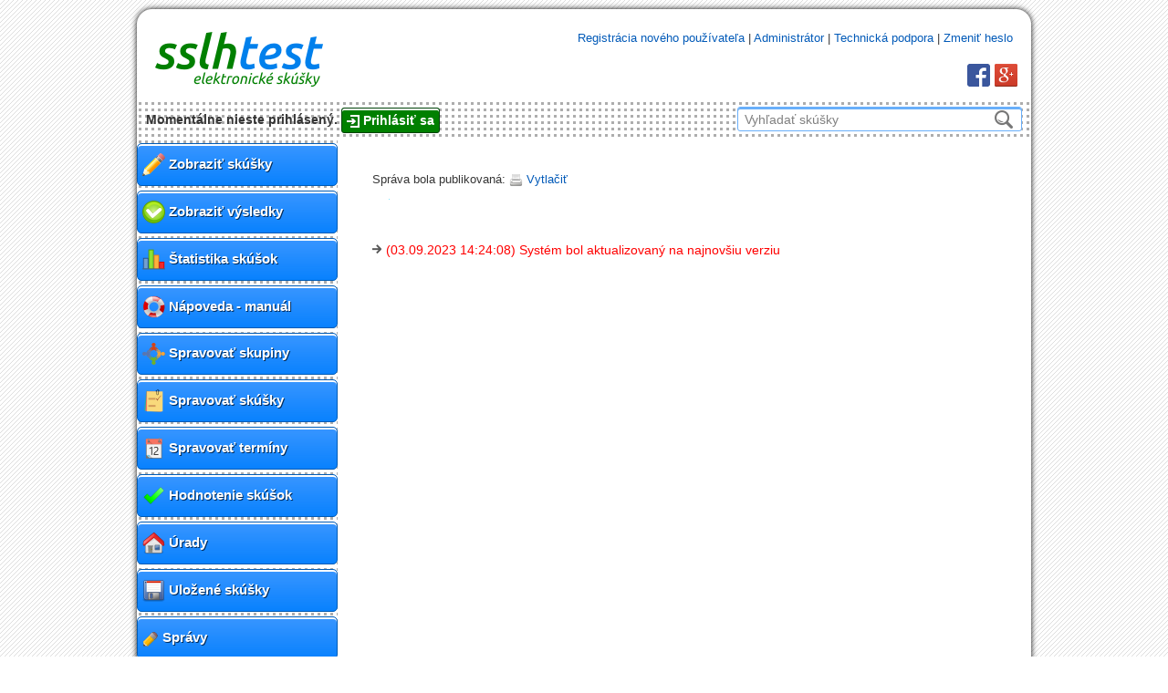

--- FILE ---
content_type: text/html; charset=UTF-8
request_url: https://sslhtest.sk/?p=ukazspravy&id=2
body_size: 5103
content:
<!DOCTYPE html> <html lang="sk"> <head> <!--informacie o stranke pre vyhladavace...--> <meta http-equiv="content-type" content="text/html; charset=UTF-8"/> <meta name="description" content=""/> <meta name="keywords" content="skúšky, elektronické skúšky, testy, poľovníctvo, testovací systém"/> <meta name="author" content="Ján Dóczy"/> <meta property="og:title" content=""/> <meta property="og:type" content="website"/> <meta property="og:url" content="https://sslhtest.sk/?p=ukazspravy&id=2"/> <meta property="og:image" content="https://sslhtest.sk/sslhtest.png"/> <meta property="og:description"  content=""/> <meta property="og:locale" content="sk"/> <meta name="viewport" content="width=1024, user-scalable=no"/>  <link rel="shortcut icon" href="/favicon.ico" type="image/x-icon"/> <link rel="icon" href="/favicon.ico" type="image/x-icon"/> <link rel="search" type="application/opensearchdescription+xml" title="sslh vyhľadávanie skúšok" href="ssos.xml"/>  <!--definujeme styly--> <link rel="stylesheet" type='text/css' href="default_min.css"/>  <!--skripty--> <script type="text/javascript" src="default_min.js"></script>  <!--titulok stranky--> <title></title> </head> <body> <div id="container"> <div id="pagetop"></div> <div id="pageholder"> <div id="page"> <!--banner stranky--> <div id="banner"> <h1 class="bha"> <a id='logolink' href="https://sslhtest.sk" title="Po kliknutí na logo sa vrátite na úvodnú stránku."> <img src="img/sslhtestlogo.png" alt="skúšky, testy, generovanie skúšok, generovanie testov, elektronické skúšky, poľovnícke skúšky, skúšky poľovníckej stráže, skúšky Štátnej správy, sslhtest"/> </a> </h1>  <div id="smalllinks"> <a href="?p=registracia" title="Pokiaľ sa chcete prihlásiť na skúšku musíte byť zaregistrovaní."> Registrácia nového používateľa </a> |  <a href="mailto:diamonjohn@gmail.com" title="Pokiaľ máte nejaký problém, pošlite mail administrátorovi."> Administrátor </a> | <a href="mailto:diamonjohn@gmail.com?subject=Potrebujem%20pomôcť%20s " title="Podpora Vám pomôže vyriešiť akékoľvek problémy čo najrýchlejšie."> Technická podpora </a> | <a href="?p=zmenheslo" title="Na tejto stránke si môžete zmeniť svoje heslo. (Až po prihlásení na svoj účet)"> Zmeniť heslo </a>  </div>  <div style="position:absolute;bottom:0px;right:0px;overflow:hidden;"> <span class="socialimage" onclick="showSocial(this);" title="Prepojenie na sociálne siete."></span> <div style="display:none;" id="social-display"> <div class="g-plusone" data-size="medium" data-annotation="inline" data-width="120"  style="float:left;"></div> <div style="float:left;margin-right:5px;" class="fb-like" data-href="https://sslhtest.sk/?p=ukazspravy&id=2" data-layout="button_count" data-action="like" data-show-faces="true" data-share="true"></div> </div> </div> </div> <div class="separator"></div> <!--Horny blok stranky--> <div class="topmenu"> <div id="searchcontainer"> <form action="?p=search" method="get" autocomplete="off"> <input data-deftext="1;5;Vyhľadať skúšky" type="text" id="search" tabindex="1" name="q" maxlength="255"/> <input type="hidden" name="p" value="search"/> </form> </div> <div id="statuscontainer">  <b>Momentálne nieste prihlásený. </b>  <a href="?p=prihlasenie" title="Prihlásenie používateľa do systému"><img src="img/login14.png" alt="Prihlásiť sa do systému" style="vertical-align:middle;"/> Prihlásiť sa</a>  </div> </div> <!--lavy bok stranky--> <div id="leftside"> <!--menu stranky--> <ul id="leftmenu">  <li> <a href="https://sslhtest.sk/?p=index#skusky" title="Zobrazí všetky skúšky, ktoré sa v systéme nachádzajú." class=""> <img src="img/pen25.png" alt="Zobraziť skúšky"/>  Zobraziť skúšky</a> </li>  <li> <a href="?p=zobrazreporty" title="Zobrazí výsledky zo všetkých skúšok, ktoré ste cez systém absolvovali. Vyžaduje sa prihlásenie." class=""> <img src="img/ok25.png" alt="Zobraziť výsledky"/>  Zobraziť výsledky</a> </li>  <li> <a href="?p=stats" title="Zobrazí štatistiku všetkých skúšok, ktoré sa v systéme nachádzajú." class=""> <img src="img/stat25.png" alt="Štatistika skúšok"/>  Štatistika skúšok</a> </li>  <li> <a href="?p=napoveda" title="Zobrazí stránku s prehľadnou nápovedou. V nápovede sa dozviete veľa užitočných informácií o systéme." class=""> <img src="img/help25.png" alt="Nápoveda, manuál"/>  Nápoveda - manuál</a> </li>  <li> <a href="?p=editujskupiny" title="Správcom systému umoží spravovať skupiny otázok." class=""> <img src="img/group25.png" alt="Spravovať skupiny"/>  Spravovať skupiny</a> </li>  <li> <a href="?p=editujskusky" title="Správcom umožní spravovať skúšky." class=""> <img src="img/create25.png" alt="Spravovať skúšky"/>  Spravovať skúšky</a> </li>  <li> <a href="?p=editujterminy" title="Umožní pridávať a odoberať termíny ku skúškam." class=""> <img src="img/calendar25.png" alt="Spravovať termíny"/>  Spravovať termíny</a> </li>  <li> <a href="?p=hodnotenie" title="Umožní spravovať reporty ku Vašim skúškam." class=""> <img src="img/check25.png" alt="Hodnotenie skúšok"/>  Hodnotenie skúšok</a> </li>  <li> <a href="?p=pridaturad" title="Pridať alebo odobrať osobu alebo úrad ktorá systém používa." class=""> <img src="img/home25.png" alt="Úrady"/>  Úrady</a> </li>  <li> <a href="?p=ulozene" title="Umožňuje vygenerovať skúšku na tlač a neskoršie hodnotenie." class=""> <img src="img/save25.png" alt="Uložené skúšky"/>  Uložené skúšky</a> </li>  <li> <a href="?p=editujspravy" title="Umožňuje spravovať systémové správy." class=""> <img src="img/edit25.png" alt="Správy"/>  Správy</a> </li>  </ul> <!--Zoznam 10 najlepsich pouzivatelov--> <div id="headerbest"> <img src="img/arrow.png" style="vertical-align:middle;margin-right:5px;" alt="Zonam nalepších"/> Najnovšie výsledky </div> <div id="zoznamnajnovsie"> <ul> 
			<li>
			   <span style="display:block;"><span style="font-size:120%;">1)</span> Skúška poľovníckej stráže</span> 
			   <span style="display:block;text-align:middle;margin-top:0.5em;font-size:90%;">Úspešnosť 90%</span>
			   <span style="display:block;overflow:hidden;margin-top:0.5em;">
			   	<span style="display:block;padding:2px;background:#0059FF;">
			   	<span style="overflow:hidden;position:relative;display:block;">
			   	<span style="width:90%;height:4px;overflow:hidden;background:white;display:block;"></span>
			   	</span>
			   	</span>
			   </span>
			   <span style="margin-top:0.5em;font-size:90%;display:block;font-style:italic;">
			   <span style="border-bottom:1px dashed #0059FF;cursor:help;" title="Čas odovzdania skúšky">Staršie ako mesiac</span>
			   </span>
			</li>
		
			<li>
			   <span style="display:block;"><span style="font-size:120%;">2)</span> Skúška poľovníckej stráže</span> 
			   <span style="display:block;text-align:middle;margin-top:0.5em;font-size:90%;">Úspešnosť 86.67%</span>
			   <span style="display:block;overflow:hidden;margin-top:0.5em;">
			   	<span style="display:block;padding:2px;background:#0059FF;">
			   	<span style="overflow:hidden;position:relative;display:block;">
			   	<span style="width:86.67%;height:4px;overflow:hidden;background:white;display:block;"></span>
			   	</span>
			   	</span>
			   </span>
			   <span style="margin-top:0.5em;font-size:90%;display:block;font-style:italic;">
			   <span style="border-bottom:1px dashed #0059FF;cursor:help;" title="Čas odovzdania skúšky">Staršie ako mesiac</span>
			   </span>
			</li>
		
			<li>
			   <span style="display:block;"><span style="font-size:120%;">3)</span> Skúška poľovníckej stráže</span> 
			   <span style="display:block;text-align:middle;margin-top:0.5em;font-size:90%;">Úspešnosť 93.33%</span>
			   <span style="display:block;overflow:hidden;margin-top:0.5em;">
			   	<span style="display:block;padding:2px;background:#0059FF;">
			   	<span style="overflow:hidden;position:relative;display:block;">
			   	<span style="width:93.33%;height:4px;overflow:hidden;background:white;display:block;"></span>
			   	</span>
			   	</span>
			   </span>
			   <span style="margin-top:0.5em;font-size:90%;display:block;font-style:italic;">
			   <span style="border-bottom:1px dashed #0059FF;cursor:help;" title="Čas odovzdania skúšky">Staršie ako mesiac</span>
			   </span>
			</li>
		
			<li>
			   <span style="display:block;"><span style="font-size:120%;">4)</span> Skúška poľovníckej stráže</span> 
			   <span style="display:block;text-align:middle;margin-top:0.5em;font-size:90%;">Úspešnosť 100%</span>
			   <span style="display:block;overflow:hidden;margin-top:0.5em;">
			   	<span style="display:block;padding:2px;background:#0059FF;">
			   	<span style="overflow:hidden;position:relative;display:block;">
			   	<span style="width:100%;height:4px;overflow:hidden;background:white;display:block;"></span>
			   	</span>
			   	</span>
			   </span>
			   <span style="margin-top:0.5em;font-size:90%;display:block;font-style:italic;">
			   <span style="border-bottom:1px dashed #0059FF;cursor:help;" title="Čas odovzdania skúšky">Staršie ako mesiac</span>
			   </span>
			</li>
		
			<li>
			   <span style="display:block;"><span style="font-size:120%;">5)</span> Skúška poľovníckej stráže</span> 
			   <span style="display:block;text-align:middle;margin-top:0.5em;font-size:90%;">Úspešnosť 96.67%</span>
			   <span style="display:block;overflow:hidden;margin-top:0.5em;">
			   	<span style="display:block;padding:2px;background:#0059FF;">
			   	<span style="overflow:hidden;position:relative;display:block;">
			   	<span style="width:96.67%;height:4px;overflow:hidden;background:white;display:block;"></span>
			   	</span>
			   	</span>
			   </span>
			   <span style="margin-top:0.5em;font-size:90%;display:block;font-style:italic;">
			   <span style="border-bottom:1px dashed #0059FF;cursor:help;" title="Čas odovzdania skúšky">Staršie ako mesiac</span>
			   </span>
			</li>
		
			<li>
			   <span style="display:block;"><span style="font-size:120%;">6)</span> Skúška poľovníckej stráže</span> 
			   <span style="display:block;text-align:middle;margin-top:0.5em;font-size:90%;">Úspešnosť 86.67%</span>
			   <span style="display:block;overflow:hidden;margin-top:0.5em;">
			   	<span style="display:block;padding:2px;background:#0059FF;">
			   	<span style="overflow:hidden;position:relative;display:block;">
			   	<span style="width:86.67%;height:4px;overflow:hidden;background:white;display:block;"></span>
			   	</span>
			   	</span>
			   </span>
			   <span style="margin-top:0.5em;font-size:90%;display:block;font-style:italic;">
			   <span style="border-bottom:1px dashed #0059FF;cursor:help;" title="Čas odovzdania skúšky">Staršie ako mesiac</span>
			   </span>
			</li>
		
			<li>
			   <span style="display:block;"><span style="font-size:120%;">7)</span> Skúška poľovníckej stráže</span> 
			   <span style="display:block;text-align:middle;margin-top:0.5em;font-size:90%;">Úspešnosť 93.33%</span>
			   <span style="display:block;overflow:hidden;margin-top:0.5em;">
			   	<span style="display:block;padding:2px;background:#0059FF;">
			   	<span style="overflow:hidden;position:relative;display:block;">
			   	<span style="width:93.33%;height:4px;overflow:hidden;background:white;display:block;"></span>
			   	</span>
			   	</span>
			   </span>
			   <span style="margin-top:0.5em;font-size:90%;display:block;font-style:italic;">
			   <span style="border-bottom:1px dashed #0059FF;cursor:help;" title="Čas odovzdania skúšky">Staršie ako mesiac</span>
			   </span>
			</li>
		
			<li>
			   <span style="display:block;"><span style="font-size:120%;">8)</span> Skúška poľovníckej stráže</span> 
			   <span style="display:block;text-align:middle;margin-top:0.5em;font-size:90%;">Úspešnosť 93.33%</span>
			   <span style="display:block;overflow:hidden;margin-top:0.5em;">
			   	<span style="display:block;padding:2px;background:#0059FF;">
			   	<span style="overflow:hidden;position:relative;display:block;">
			   	<span style="width:93.33%;height:4px;overflow:hidden;background:white;display:block;"></span>
			   	</span>
			   	</span>
			   </span>
			   <span style="margin-top:0.5em;font-size:90%;display:block;font-style:italic;">
			   <span style="border-bottom:1px dashed #0059FF;cursor:help;" title="Čas odovzdania skúšky">Staršie ako mesiac</span>
			   </span>
			</li>
		
			<li>
			   <span style="display:block;"><span style="font-size:120%;">9)</span> Skúška poľovníckej stráže</span> 
			   <span style="display:block;text-align:middle;margin-top:0.5em;font-size:90%;">Úspešnosť 96.67%</span>
			   <span style="display:block;overflow:hidden;margin-top:0.5em;">
			   	<span style="display:block;padding:2px;background:#0059FF;">
			   	<span style="overflow:hidden;position:relative;display:block;">
			   	<span style="width:96.67%;height:4px;overflow:hidden;background:white;display:block;"></span>
			   	</span>
			   	</span>
			   </span>
			   <span style="margin-top:0.5em;font-size:90%;display:block;font-style:italic;">
			   <span style="border-bottom:1px dashed #0059FF;cursor:help;" title="Čas odovzdania skúšky">Staršie ako mesiac</span>
			   </span>
			</li>
		
			<li>
			   <span style="display:block;"><span style="font-size:120%;">10)</span> Skúška poľovníckej stráže</span> 
			   <span style="display:block;text-align:middle;margin-top:0.5em;font-size:90%;">Úspešnosť 100%</span>
			   <span style="display:block;overflow:hidden;margin-top:0.5em;">
			   	<span style="display:block;padding:2px;background:#0059FF;">
			   	<span style="overflow:hidden;position:relative;display:block;">
			   	<span style="width:100%;height:4px;overflow:hidden;background:white;display:block;"></span>
			   	</span>
			   	</span>
			   </span>
			   <span style="margin-top:0.5em;font-size:90%;display:block;font-style:italic;">
			   <span style="border-bottom:1px dashed #0059FF;cursor:help;" title="Čas odovzdania skúšky">Staršie ako mesiac</span>
			   </span>
			</li>
		
			<li>
			   <span style="display:block;"><span style="font-size:120%;">11)</span> Skúška poľovníckej stráže</span> 
			   <span style="display:block;text-align:middle;margin-top:0.5em;font-size:90%;">Úspešnosť 90%</span>
			   <span style="display:block;overflow:hidden;margin-top:0.5em;">
			   	<span style="display:block;padding:2px;background:#0059FF;">
			   	<span style="overflow:hidden;position:relative;display:block;">
			   	<span style="width:90%;height:4px;overflow:hidden;background:white;display:block;"></span>
			   	</span>
			   	</span>
			   </span>
			   <span style="margin-top:0.5em;font-size:90%;display:block;font-style:italic;">
			   <span style="border-bottom:1px dashed #0059FF;cursor:help;" title="Čas odovzdania skúšky">Staršie ako mesiac</span>
			   </span>
			</li>
		
			<li>
			   <span style="display:block;"><span style="font-size:120%;">12)</span> Skúška poľovníckej stráže</span> 
			   <span style="display:block;text-align:middle;margin-top:0.5em;font-size:90%;">Úspešnosť 100%</span>
			   <span style="display:block;overflow:hidden;margin-top:0.5em;">
			   	<span style="display:block;padding:2px;background:#0059FF;">
			   	<span style="overflow:hidden;position:relative;display:block;">
			   	<span style="width:100%;height:4px;overflow:hidden;background:white;display:block;"></span>
			   	</span>
			   	</span>
			   </span>
			   <span style="margin-top:0.5em;font-size:90%;display:block;font-style:italic;">
			   <span style="border-bottom:1px dashed #0059FF;cursor:help;" title="Čas odovzdania skúšky">Staršie ako mesiac</span>
			   </span>
			</li>
		
			<li>
			   <span style="display:block;"><span style="font-size:120%;">13)</span> Skúška poľovníckej stráže</span> 
			   <span style="display:block;text-align:middle;margin-top:0.5em;font-size:90%;">Úspešnosť 93.33%</span>
			   <span style="display:block;overflow:hidden;margin-top:0.5em;">
			   	<span style="display:block;padding:2px;background:#0059FF;">
			   	<span style="overflow:hidden;position:relative;display:block;">
			   	<span style="width:93.33%;height:4px;overflow:hidden;background:white;display:block;"></span>
			   	</span>
			   	</span>
			   </span>
			   <span style="margin-top:0.5em;font-size:90%;display:block;font-style:italic;">
			   <span style="border-bottom:1px dashed #0059FF;cursor:help;" title="Čas odovzdania skúšky">Staršie ako mesiac</span>
			   </span>
			</li>
		
			<li>
			   <span style="display:block;"><span style="font-size:120%;">14)</span> Skúška poľovníckej stráže</span> 
			   <span style="display:block;text-align:middle;margin-top:0.5em;font-size:90%;">Úspešnosť 93.33%</span>
			   <span style="display:block;overflow:hidden;margin-top:0.5em;">
			   	<span style="display:block;padding:2px;background:#0059FF;">
			   	<span style="overflow:hidden;position:relative;display:block;">
			   	<span style="width:93.33%;height:4px;overflow:hidden;background:white;display:block;"></span>
			   	</span>
			   	</span>
			   </span>
			   <span style="margin-top:0.5em;font-size:90%;display:block;font-style:italic;">
			   <span style="border-bottom:1px dashed #0059FF;cursor:help;" title="Čas odovzdania skúšky">Staršie ako mesiac</span>
			   </span>
			</li>
		
			<li>
			   <span style="display:block;"><span style="font-size:120%;">15)</span> Skúška poľovníckej stráže</span> 
			   <span style="display:block;text-align:middle;margin-top:0.5em;font-size:90%;">Úspešnosť 93.33%</span>
			   <span style="display:block;overflow:hidden;margin-top:0.5em;">
			   	<span style="display:block;padding:2px;background:#0059FF;">
			   	<span style="overflow:hidden;position:relative;display:block;">
			   	<span style="width:93.33%;height:4px;overflow:hidden;background:white;display:block;"></span>
			   	</span>
			   	</span>
			   </span>
			   <span style="margin-top:0.5em;font-size:90%;display:block;font-style:italic;">
			   <span style="border-bottom:1px dashed #0059FF;cursor:help;" title="Čas odovzdania skúšky">Staršie ako mesiac</span>
			   </span>
			</li>
		 </ul> </div> </div> <!--obsahova cast stranky--> <div id="contside"> <div id="contseparator"> <div style="padding:2em;zoom:1;"> <span style="font-size:90%;display:block;margin-bottom:1em;"> Správa bola publikovaná:  <a href="JavaScript:" onclick="window.print();" class="a" title="Spustí sprievodcu tlače. Vytlačí správu."><img src="img/printer15.png" alt="Vytlačiť správu" style="vertical-align:middle;"> Vytlačiť</a> </span> <h2 class="h2"><a href="JavaScript:"></a></h2> <p class="pblock">  </p>  <ul class="zoznam" style="margin-top:2em;">  <li><a href="?p=ukazspravy&amp;id=21">(03.09.2023 14:24:08) Systém bol aktualizovaný na najnovšiu verziu</a></li>  </ul> </div>  </div> </div> <!--separator--> <div style="clear:both;position:relative;"></div> <!--dolna strana strany akoze moje meno a tak--> <div id="dolnacopy"> <span style="font-style:italic;"> <a rel="license" href="http://creativecommons.org/licenses/by-nc-nd/4.0/"> <img alt="Creative Commons License" style="border-width:0" src="img/88x31.png" /> </a><br /> <span>sslhtest.sk</span> vytvoril <a href="sslhtest.sk">Ján Dóczy</a> a je licencovaný pod <br/> <a rel="license" href="http://creativecommons.org/licenses/by-nc-nd/4.0/"> Creative Commons Attribution-NonCommercial-NoDerivatives 4.0 International License</a>.<br/><br/> </span> Čas na serveri: <span id="serv_hour"></span>:<span id="serv_min"></span>:<span id="serv_sec"></span> <div class="additionallinks"> <a href="/?p=importujo" title="Umožňuje importovať otázky zo súboru do systému">Import otázok</a> | <a href="?p=importujp"  title="Umožňuje importovať používateľov zo súboru do systému">Import používateľov</a> | <a href="/?p=prava"  title="Umožňuje určiť správcov Vašich skupín a skúšok">Spravovať práva</a> | <a href="/?p=eviduj"  title="Evidencia používateľov ku Vašim skúškam">Evidencia používateľov</a> </div> </div> </div> </div> <div id="pagebottom"></div> </div> <div id="fb-root"></div> <script type="text/javascript"> jsLast(); var serv_sec = document.getElementById('serv_sec'); var serv_min = document.getElementById('serv_min'); var serv_hour = document.getElementById('serv_hour'); initServerTime(parseInt(7),parseInt(15), parseInt(12));  var runinfun = function() { var srch = document.getElementById('search'); var srch_tip_el = document.createElement('div'); srch_tip_el.style.position = 'absolute'; var pos_te = getPosRel(srch, 'container'); srch_tip_el.style.left = pos_te[0]+'px'; srch_tip_el.style.top  = (pos_te[1]+srch.offsetHeight)+'px'; srch_tip_el.style.width= (srch.offsetWidth-2)+'px'; srch_tip_el.style.height = 'auto'; srch_tip_el.style.background = 'white'; srch_tip_el.style.border = '1px solid rgb(105, 175, 250)'; srch_tip_el.style.borderTop = 'none'; srch_tip_el.style.overflow = 'hidden'; srch_tip_el.style.display='none'; document.getElementById('container').appendChild(srch_tip_el); var stt = null; addEvent( srch, 'keyup', function() { if(stt != null)    clearTimeout(stt);   stt = setTimeout(function(){flushHelp(srch.value);}, 150); /*placeholder*/ if(0 == srch.value.length) srch_tip_el.style.display = 'none'; } );  /*postara sa o vysledok*/ var flushHelp = function(srch) { if('' != srch.replace(' ', '')) { var req = getRequest(); req.onreadystatechange = function() { if( (200 == req.status) && (4 == req.readyState) ) { if( '' != req.responseText.replace(' ', '') ) { srch_tip_el.innerHTML = req.responseText; srch_tip_el.style.display = 'block'; } else { srch_tip_el.innerHTML = ''; srch_tip_el.style.display = 'none'; } } };  req.open('GET', 'dogensuggestions.php?q='+srch, true ); req.send(); } } }();  function showSocial(el){ /*social js loadings and the other junk*/ /*plus one button*/   el.style.display = 'none';   document.getElementById('social-display').style.display = 'block';   (function() {        var po = document.createElement('script'); po.type = 'text/javascript'; po.async = true;        po.src = 'https://apis.google.com/js/platform.js';       var s = document.getElementsByTagName('script')[0]; s.parentNode.insertBefore(po, s);      })(); /*plus one button end*/ /*facebook srcipt [iba dalsi zbytocny skript]*/   (function(d, s, id) {   var js, fjs = d.getElementsByTagName(s)[0];   if (d.getElementById(id)) return;   js = d.createElement(s); js.id = id;   js.src = "//connect.facebook.net/sk_SK/all.js#xfbml=1";   js.type = "text/javascript";   js.async = true;   fjs.parentNode.insertBefore(js, fjs); }(document, 'script', 'facebook-jssdk')); /*end facebook junk*/ } /*end_run_social*/  /*analytics*/   (function(i,s,o,g,r,a,m){i['GoogleAnalyticsObject']=r;i[r]=i[r]||function(){   (i[r].q=i[r].q||[]).push(arguments)},i[r].l=1*new Date();a=s.createElement(o),   m=s.getElementsByTagName(o)[0];a.async=1;a.src=g;m.parentNode.insertBefore(a,m)   })(window,document,'script','//www.google-analytics.com/analytics.js','ga');    ga('create', 'UA-46943219-1', 'sslhtest.sk');   ga('send', 'pageview'); /*analytics end*/ </script> </body> </html> 

--- FILE ---
content_type: text/css
request_url: https://sslhtest.sk/default_min.css
body_size: 4350
content:
body,html{font:14px Helvetica,arial,Verdana,sans-serif;color:#363636;margin:0;padding:0;-webkit-font-smoothing:antialiased;font-smoothing:antialiased;font-smooth:always}html{background:url(/img/pat.png) repeat 0 0}@font-face{font-family:DidactGothic;src:url(fonts/DidactGothic.ttf)}form{padding:0;margin:0}::selection{background:green;color:#fff}::-moz-selection{background:green;color:#fff}input{outline:0;vertical-align:middle;margin:0;padding:0}ol,ul{margin:0;padding:0;list-style:none}a img{outline:0;border:0;margin:0;padding:0}#container{position:relative;left:50%;margin-left:-500px;width:1000px;height:auto;min-height:600px;overflow:hidden;zoom:1;transition:all .2s ease-in-out;-moz-transition:all .2s ease-in-out;-webkit-transition:all .2s ease-in-out}#pagetop{height:35px;position:relative;background:url(/img/top.png) no-repeat 0 0;overflow:hidden}#pageholder{position:relative;background:url(/img/middle.png) repeat-y 1px 0;overflow:hidden;zoom:1}#pagebottom{position:relative;height:35px;overflow:hidden;background:url(/img/bottom.png) no-repeat 0 0}#page{margin-left:10px;margin-right:10px;position:relative;overflow:hidden;zoom:1}#banner{display:block;height:60px;position:relative;overflow:hidden;zoom:1}#logolink{margin-left:20px}#smalllinks{font-size:90%;position:absolute;top:0;right:20px}#smalllinks a{color:#025AB8;text-decoration:none}#smalllinks a:hover{text-decoration:underline}#contside{position:relative;width:760px;float:left;overflow:hidden;zoom:1;min-height:600px}#contseparator{position:relative;padding:10px 10px 2em;overflow:hidden;zoom:1}.separator{height:15px;overflow:hidden;position:relative;zoom:1}.topmenu{height:42px;overflow:hidden;position:relative;zoom:1;background:url(img/dot.png) repeat 0 0}.topmenu #searchcontainer{position:absolute;right:10px;top:7px}.topmenu #search{border-radius:3px;-moz-border-radius:3px;-webkit-border-radius:3px;width:300px;height:25px;border:1px solid #69AFFA;padding:0 5px;background:url(img/search20.png) no-repeat 97% 50% #fff;transition:box-shadow .25s;-moz-transition:box-shadow .25s;-webkit-transition:box-shadow .25s;box-shadow:inset 0 2px 0 #69AFFA}#statuscontainer{position:absolute;left:10px;top:8px}#statuscontainer a{display:inline-block;padding:5px;overflow:hidden;border-radius:3px;-moz-border-radius:3px;-webkit-border-radius:3px;background:green;border:1px solid #004209;vertical-align:middle;text-decoration:none;color:#fff;font-weight:700;box-shadow:inset 0 2px 0 #fff}.topmenu #search:focus{border-color:#0078C2}#leftside{position:relative;overflow:hidden;float:left;width:220px;min-height:600px;background:url(img/dot.png) repeat 0 0;zoom:1}#leftmenu li{display:block;overflow:hidden;position:relative;margin:5px 0 0;padding:0}#leftmenu li a{display:block;padding:10px 5px;box-shadow:inset 0 2px 0 #fff;background:url(img/stripe.png) repeat-x 0 0;color:#fff;font-weight:700;font-size:108%;text-decoration:none;border-radius:5px;-moz-border-radius:5px;-webkit-border-radius:5px;border:1px solid #005BB5;text-shadow:1px 1px 0 #002B5C}#leftmenu li a img{vertical-align:middle}#leftmenu li a:hover,.active{background:url(img/stripeover.png) repeat-x 0 0!important}#headerbest{padding:10px 5px;background:#fff;border-bottom:1px solid #69AFFF;border-right:1px solid #69AFFF;border-top:1px solid #69AFFF;margin-top:1em;font-weight:700}.infowindow{position:relative;padding:10px;overflow:hidden;background:#A3CBFF;border:1px solid #57A0FF;border-radius:4px;-moz-border-radius:4px;-webkit-border-radius:4px;box-shadow:inset 0 4px 0 #fff;text-shadow:1px 1px 0 #fff;zoom:1;line-height:150%}.infowindow img{float:left;margin-right:5px}input.textdefault{padding:6px;border-radius:3px;-moz-border-radius:3px;-webkit-border-radius:3px;border:1px solid #549EFF;width:300px;-moz-transition:box-shadow .25s;-webkit-transition:box-shadow .25s;-o-transition:box-shadow .25s;transition:box-shadow .25s}input.textdefault:focus{box-shadow:0 0 5px #0059FF;-moz-box-shadow:0 0 5px #0059FF;-webkit-box-shadow:0 0 5px #0059FF}textarea.textareadefault{padding:6px;border-radius:3px;-moz-border-radius:3px;-webkit-border-radius:3px;border:1px solid #549EFF;width:420px;height:120px;resize:none;font-family:Helvetica,arial,Verdana,sans-serif;font-size:1em;-moz-transition:.25s box-shadow;-webkit-transition:.25s box-shadow;-o-transition:.25s box-shadow;transition:.25s box-shadow}textarea.textareadefault:focus{box-shadow:0 0 5px gray}img.info{vertical-align:middle}table.regtable{width:100%;font-size:1em;border-collapse:collapse}table.regtable label{cursor:pointer}table.regtable tr{border-bottom:1px solid #549EFF}table.regtable td.por{font-size:130%;width:0}table.regtable td{padding:8px;background:#A3CBFF;text-shadow:1px 1px 0 #fff;border-bottom:1px solid #549EFF}.defaultbutton{background:green;background-image:url(img/fig.png);background-position:5px 4px;background-repeat:no-repeat;border:1px solid #017A19;border-radius:3px;-moz-border-radius:3px;-webkit-borer-radius:3px;color:#fff;font-weight:700;text-shadow:0 0 1px #000;box-shadow:inset 0 2px 0 #fff;padding:5px 5px 5px 30px;cursor:pointer;width:auto;overflow:visible;display:inline-block;vertical-align:middle}a.ab{color:#0057A3;text-decoration:none}a.ab:hover{text-decoration:underline;color:green}h2.h2{margin:0 0 1em;padding:0 0 0 28px;display:block;font-size:130%;font-weight:400;background:url(img/odrazka.png) no-repeat 0 0}.login{width:400px;overflow:hidden;position:relative;padding:10px;border-radius:5px;-moz-border-radius:5px;-webkit-border-radius:5px;background:#A3CBFF;left:50%;margin-left:-205px;box-shadow:2px 2px 0 #549EFF;zoom:1}div.presentationdiv{position:relative;padding:1.3em 2em 2em;zoom:1}img.imgfloat{float:left;margin:0 2em 0 0}p.pblock{margin:0;padding:0;overflow:hidden;position:relative;display:block;zoom:1;line-height:150%}div.newsdiv{background:url(img/pat.png) repeat 0 0 #A3CBFF;border:1px solid #549EFF;box-shadow:2px 2px 0 #549EFF;position:relative;padding:1em;overflow:hidden;border-radius:5px;-moz-border-radius:5px;-webkit-border-radius:5px;zoom:1}h2.h2 a{color:red;text-decoration:none}h2.h2 a:hover{text-decoration:underline}a.messageimage{margin-right:1em;display:block;float:left;padding:.5em .5em .5em 0;overflow:hidden;border-radius:5px;-moz-border-radius:5px;-webkit-border-radius:5px;zoom:1}ul.zoznam li a{color:red;text-decoration:none}ul.zoznam li a:hover{text-decoration:underline}ul.zoznam li{padding:0 0 0 15px;margin-bottom:5px;background:url(img/arr10.png) no-repeat 0 2px}a.reda{color:red;text-decoration:none}a.reda:hover{color:red;text-decoration:underline}table.bstable{width:100%;border-collapse:collapse}table.bstable tr{border-bottom:1px solid #549EFF}table.bstable tr:nth-child(odd) td{background-color:#FFDCBD}table.bstable tr td{padding:6px;background:url(img/transition.png) repeat-x 0 0 #A3CBFF;border-bottom:1px solid #549EFF;border-right:1px solid #549EFF}table.bstable tr:hover td{background-color:#fff;cursor:pointer}table.bstable tr:hover{box-shadow:0 0 10px gray}table.bstable tr.trh{font-weight:700;font-style:italic}table.bstable tr.trh td{background-color:green!important;color:#fff!important;text-shadow:0 0 1px #000;border-right:1px solid #fff}label{cursor:pointer}div.alert{line-height:150%;position:relative;margin-bottom:1em;padding-left:55px;background:url(img/alert40.png) no-repeat 0 3px;height:60px;zoom:1}a.defaultbutton{text-decoration:none}a.a{color:#025ab8;text-decoration:none}a.a:hover{text-decoration:underline;color:red}div.servicenews{padding:.5em;overflow:hidden;zoom:1;margin-bottom:2em;border:1px solid #549EFF;background:#A3CBFF;text-shadow:1px 1px 0 #fff;border-radius:5px;-moz-border-radius:5px;-webkit-border-radius:5px;box-shadow:0 0 5px #549EFF;line-height:150%}div.servicenews img{float:left;margin-right:.5em}select{padding:3px;font-size:1em;font-family:Helvetica,arial,Verdana,sans-serif;max-width:420px}a.chc:hover{background-image:url(img/uploadover.png)!important}#dolnacopy{font-size:90%;text-align:center;padding:.5em 0 0;overflow:hidden;position:relative;border-top:1px solid #7AB0FA;background:url(img/footback.png) repeat-x 0 0;zoom:1}a.link{display:inline-block;background:url(img/link0.png) no-repeat 0 3px;padding-left:19px;text-decoration:none;color:#004E9C}a.link:hover{background-image:url(img/link1.png);text-decoration:underline;color:red}select,textarea{outline:0}fieldset.fieldset{display:inline-block;padding:5px;margin:0;overflow:hidden;line-height:150%}fieldset.fieldset label{vertical-align:middle}input{font-size:1em;font-family:Helvetica,arial,Verdana,sans-serif}ul.zoznamskusok{list-style:none;overflow:hidden;display:block}ul.zoznamskusok li{display:block;position:relative}ul.zoznamskusok li a{display:block;margin-top:.5em;padding:10px;border-radius:10px;-moz-border-radius:10px;-webkit-border-radius:10px;border:1px solid #47ACFF;border-bottom-width:3px;overflow:hidden;text-decoration:none;color:#363636;zoom:1;background:url(img/pat.png) repeat 0 0;text-shadow:1px 1px 0 #fff;line-height:150%}ul.zoznamskusok a:hover{background-color:#D1EDFF;border-color:#089FFC}ul.zoznamskusok li a img{float:left;margin:0 1em 0 0}ul.zoznamskusok li a span.hh{font-size:120%;display:block;margin-bottom:.5em;overflow:hidden;color:green;font-weight:700;font-style:italic}ul.zoznamskusok li a span.hd{padding:5px;font-size:90%;display:block;margin-bottom:.5em}.simlink{color:green;border-bottom:1px dashed green}h3.h3link{display:block;float:left;overflow:hidden;color:gray;margin:5px 0 0 5px;padding:0}.testbtn{width:auto;overflow:visible;padding:8px;color:#fff;font-size:120%;text-shadow:1px 1px 0 #000;background:#006EFF;border:1px solid #0954B5;border-radius:3px;-moz-border-radius:3px;-webkit-border-radius:3px;box-shadow:0 0 5px gray}ul.ul{list-style:circle;list-style-position:inside;margin-top:.5em}ul.ul li{margin-bottom:3px;color:#363636}.questionbody{margin:2em 0 .5em;padding:10px;border-radius:5px;-moz-border-radius:5px;-webkit-border-radius:5px;background:-moz-linear-gradient(top,#DBE9FF,#B1CDFA);background:-o-linear-gradient(top,#DBE9FF,#B1CDFA);background:-webkit-linear-gradient(top,#DBE9FF,#B1CDFA);background:-ms-linear-gradient(top,#DBE9FF,#B1CDFA);border:1px solid #5797FF;overflow:hidden;box-shadow:0 0 5px gray;position:relative;zoom:1}.questionbody table{border-collapse:collapse}.questionbody table td{padding:5px}.questionbody .qh{font-size:120%;display:block}.questionbody .qc{margin-top:.5em;display:block}.questionbody:hover{box-shadow:0 0 5px #0061FC;border-color:#2B7CFF}div.hvro:hover{color:#363636!important}#timeouttick{font-size:120%}#timeouttick img{vertical-align:middle;margin-right:.5em}.btop{border-top:3px solid transparent;line-height:150%;text-shadow:1px 1px 0 #fff}.btop:hover{border-top:3px solid #0095FF}.ac{display:block;padding:5px}img[alt=Info],img[alt="Informácie"]{cursor:help}ul.zoznamreportov{list-style:none}ul.zoznamreportov li{display:block;margin-bottom:.5em;position:relative;overflow:hidden;zoom:1}ul.zoznamreportov li a{width:50%;display:block;overflow:hidden;padding:10px;position:relative;color:#363636;text-decoration:none;zoom:1;border-radius:5px;-moz-border-radius:5px;-webkit-border-radius:5px;background:#C4D7FF;border:1px solid #6B9AFF}ul.zoznamreportov li a:hover{background:#ACC5FA}table.reportstb{border-collapse:collapse;padding:0;margin:0;-moz-user-select:none;-webkit-user-select:none;-ms-user-select:none;user-select:none}table.reportstb td{padding:5px}table.reportstb .th{font-weight:700}table.reportstb .th td{background:url(img/transition.png) repeat-x 0 0 green;border:0;border:1px solid #060;color:#fff}table.reportstb .th:hover td{background:url(img/transition.png) repeat-x 0 0 green}table.reportstb tr{cursor:pointer}table.reportstb td{border:1px solid #B8F5B8}table.reportstb tr:hover td{background:#B8F5B8}.flippager{-moz-user-select:none;-webkit-user-select:none;-ms-user-select:none;user-select:none}.flippager a{text-decoration:none;padding:5px 3px;border-radius:3px;-moz-border-radius:3px;-webkit-border-radius:3px}.helpcont{margin:1em 1em 0}.helpcont h2{margin:0 0 .5em;padding:0 0 8px;font-family:helpsans,Arial,Verdana,Helvetica,sans-serif;font-weight:400;font-size:190%;background:url(img/helph.png) no-repeat 0 bottom}.helpcont p{overflow:hidden;display:block;margin:0;padding:0;text-indent:1.5em;line-height:150%}@font-face{font-family:helpsans;src:url(fonts/opensans.ttf)}#zoznamnajnovsie ul{list-style:none;display:block;position:relative}#zoznamnajnovsie ul li{display:block;padding:5px 5px 5px 35px;background:url(img/pin.png) no-repeat 5px 50% #fff;border-bottom:1px solid #69AFFF;border-right:1px solid #69AFFF}#zoznamnajnovsie ul li:hover{background-color:#C4E0FF}a.res-a{display:block;overflow:hidden;padding:5px;font-size:120%;border-bottom:1px solid #69affa;color:#363636;text-decoration:none}a.res-a:focus,a.res-a:hover{background:tomato;color:#fff;border-right:4px solid #fff}.additionallinks{margin-top:.5em}.additionallinks a{color:#025ab8}.additionallinks a:hover{text-decoration:none}a.keyword-a{display:inline-block;padding:5px;overflow:hidden;margin-left:5px;background:#005EFF;border:1px solid #0049C7;color:#fff!important;font-weight:700;text-decoration:none;border-radius:3px;-moz-border-radius:3px;-webkit-border-radius:3px}.sta{display:block;padding:5px 5px 10px 30px;margin:1em 0;overflow:hidden;color:#fff;text-shadow:1px 1px 0 #000;border-radius:3px;-moz-border-radius:3px;-webkit-border-radius:3px;border-style:solid;border-width:1px;background-position:5px 5px;background-repeat:no-repeat}.sta.error{background-color:tomato;background-image:url(img/error20.png);border-color:red}.sta.correct{background-color:green;background-image:url(img/ok20.png);border-color:#0A6100}ul.helpopt{list-style:disc;list-style-position:inside}ul.helpopt li{margin-bottom:.5em}ul.helpopt li a{color:#025EC7}ul.helpopt li a:hover{text-decoration:none}ul.stepup{list-style:disc;list-style-position:inside}ul.stepup li{margin-bottom:.5em;font-weight:700}a.galery{display:block;float:left;padding:3px;border:1px solid #006EFF;overflow:hidden;margin-left:.5em;zoom:1}a.galery img{display:block}a.galery:hover{border-color:tomato}h1.bha{display:inline;font-size:1em}ul.terminygen{display:block;padding:10px}ul.terminygen li{display:block;margin-top:10px}ul.terminygen li a{display:inline-block;padding:8px;overflow:hidden;border:1px solid #AD4B37;background:tomato;color:#fff;border-radius:3px;-moz-border-radius:3px;-webkit-border-radius:3px;box-shadow:0 0 5px gray;text-decoration:none}.socialimage{display:block;width:55px;height:25px;overflow:hidden;background:url(img/socializuj.png) no-repeat 0 0;position:relative;margin-right:15px;cursor:pointer}ul.hix-ul{display:block;overflow:hidden;margin-bottom:1em}ul.hix-ul li{display:block;float:left;margin-left:5px;overflow:hidden;margin-top:5px}ul.hix-ul li a{display:block;padding:5px 5px 5px 27px;background:url(img/oki20.png) no-repeat 5px 50% green;color:#fff;font-weight:700;border-radius:5px;-moz-border-radius:5px;-webkit-border-radius:5px;text-decoration:none;opacity:.8;text-shadow:1px 1px 0 #000;box-shadow:inset 0 0 5px #002906;border:1px solid #003007}ul.hix-ul li a:hover{opacity:1}.table-userlogins{border-collapse:collapse;font-size:1em;user-select:none;-moz-user-select:none;-webkit-user-select:none;cursor:pointer}.table-userlogins td{padding:5px;border:1px solid gray}.table-userlogins tr:nth-child(odd) td{background:#C4C4C4}.table-userlogins tr.header-logins,.table-userlogins tr.header-logins td{border:1px solid #fff;background:#363636;color:#fff;font-size:100%;font-weight:700}.loggedus{display:block;position:relative;left:50%;width:350px;margin-left:-175px;overflow:hidden;margin-top:2em}.loggedus li{display:block;overflow:hidden}.loggedus li a{display:block;padding:10px;border-bottom:2px solid #fff;overflow:hidden;text-decoration:none;background:#1F87FF;color:#fff}.loggedus li a:hover{box-shadow:inset 0 0 10px gray;background:#F0D3B4;color:#363636}body *{min-height:1px;max-height:999999px}@media print{#leftside,#pagetop{display:none}#container{width:auto;position:relative;margin:0;padding:0;left:0}#smalllinks,.topmenu{display:none}#contside{width:auto}}


--- FILE ---
content_type: application/javascript
request_url: https://sslhtest.sk/default_min.js
body_size: 2175
content:
function jsLast(){inputs=document.getElementsByTagName("input");inputs_len=inputs.length;loadTooltips();loadTablecheck();loadCheckok();dataAllCheck()}function dataAllCheck(){var e=document.getElementsByTagName("td");var t=e.length;for(var n=0;n<t;n++){if(e[n].getAttribute("data-allcheck"))addAllCheck(e[n])}}function addAllCheck(e){var t=e;while(t.tagName.toLowerCase()!="table"){t=t.parentNode}var n=t.getElementsByTagName("input");addEvent(e,"click",function(){for(var e=0;e<n.length;e++){n[e].click()}})}function loadCheckok(){for(var e=0;e<inputs_len;e++){if(inputs[e].getAttribute("data-checkok")){createCheckok(inputs[e])}}}function createCheckok(e){addEvent(e,"change",function(){})}function loadTablecheck(){for(var e=0;e<inputs_len;e++){if(inputs[e].getAttribute("data-tablecheck")){createTablecheck(inputs[e])}}}function createTablecheck(e){var t=getTagnameParent(e,"tr");var n=t.getElementsByTagName("td");addEvent(e,"change",function(){var r=e.checked?"orange":"";for(var i=0;i<n.length;i++)n[i].style.backgroundColor=r;t.style.backgroundColor=r})}function getTagnameParent(e,t){var n=e;while(n.tagName.toLowerCase()!=t){n=n.parentNode}return n}function createTipElement(e,t,n,r){var i=document.createElement("div");i.style.position="absolute";i.style.left=e+"px";i.style.top=t+"px";var s=document.createElement("div");s.style.width="20px";s.style.height="20px";s.style.background='url("img/arrow20.png") no-repeat 0px 0px';s.style.position="absolute";s.style.left="0px";s.style.top="0px";var o=document.createElement("div");o.style.position="absolute";o.style.left="20px";o.style.top="0px";o.style.width="250px";o.style.background="#0b2a5c";o.style.color="white";o.style.padding="8px";o.style.borderRadius="0px 5px 5px 5px";if("textShadow"in o.style)o.style.textShadow="1px 1px 0px black";if("boxShadow"in o.style)o.style.boxShadow="0px 0px 5px black";var u=document.createElement("div");u.style.marginTop="0.5em";u.style.textAlign="right";var a=document.createElement("span");a.style.display="inline-block";a.style.verticalAlign="middle";a.style.background="green";a.style.padding="5px";a.style.border="1px solid white";a.style.marginLeft="5px";a.style.cursor="pointer";a.appendChild(document.createTextNode("Rozumiem"));if("boxShadow"in a.style)a.style.boxShadow="0px 0px 5px black";if("borderRadius"in a.style)a.style.borderRadius="3px";addEvent(a,"click",function(){i.style.display="none"});var f=document.createElement("div");f.style.marginBottom="0.5em";f.style.fontWeight="bold";f.appendChild(document.createTextNode(n));var l=document.createTextNode(r);u.appendChild(a);o.appendChild(f);o.appendChild(l);o.appendChild(u);i.appendChild(o);i.appendChild(s);document.body.appendChild(i);return i}function loadTooltips(){for(var e=0;e<inputs_len;e++){var t=inputs[e].getAttribute("data-deftext");if(t){var n=document.activeElement;t=t.split(";");var r=parseInt(t[1]);var i=parseInt(t[0]);var s=document.createElement("div");s.style["position"]="absolute";s.style["color"]="gray";s.style["left"]=i+r+2+"px";s.style["top"]=i+r+"px";var o=document.createTextNode(t[2]);s.appendChild(o);var u=document.createElement("span");u.style.display="inline-block";u.style.position="relative";u.style.verticalAlign="middle";if(inputs[e].verticalAlign)u.style.verticalAlign=inputs[e].verticalAlign;u.appendChild(s);if(inputs[e].value!="")s.style.display="none";inputs[e].parentNode.insertBefore(u,inputs[e]);u.appendChild(inputs[e]);if(n==inputs[e])inputs[e].focus();tooltipEvents(inputs[e],s)}}}function tooltipEvents(e,t){addEvent(t,"click",function(){e.focus()});addEvent(e,"keyup",function(){if(e.value=="")t.style["display"]="block"});addEvent(e,"focus",function(){if(e.value!="")t.style["display"]="none"});addEvent(e,"keydown",function(){t.style["display"]="none"});addEvent(e,"blur",function(){if(""==e.value)t.style["display"]="block"})}function addEvent(e,t,n){if("addEventListener"in e){e.addEventListener(t,n,true)}else{e.attachEvent("on"+t,n)}}function getPos(e){var t=e;var n=0;var r=0;while(t){n+=t.offsetLeft;r+=t.offsetTop;t=t.offsetParent}return[n,r]}function getPosRel(e,t){var n=e;var r=0;var i=0;while(n.id!=t){r+=n.offsetLeft;i+=n.offsetTop;n=n.offsetParent}return[r,i]}function getRequest(){if(XMLHttpRequest)return new XMLHttpRequest;else return new ActiveXObject("Microsoft.XMLHTTP")}function initServerTime(e,t,n){if(++n==60){n=0;++t;if(t==60){++e;t=0;if(e==24){e=0}}}serv_sec.innerHTML=n<10?"0"+n:n;serv_min.innerHTML=t<10?"0"+t:t;serv_hour.innerHTML=e<10?"0"+e:e;setTimeout(function(){initServerTime(e,t,n)},1e3)}function minimalizeQuestion(e){if(!e.customMinel){var t=e.parentNode;var n=t.getElementsByTagName("table")[0];e.customMinel=n}if(!e.customMinel.customHidden){e.customMinel.style.display="none";e.customMinel.customHidden=1;e.style.backgroundImage="url('img/all.png')"}else{e.customMinel.style.display="block";e.customMinel.customHidden=0;e.style.backgroundImage="url('img/min.png')"}}function addTimer(e,t,n){var r=document.createElement("div");var i={padding:"10px",overflow:"hidden",position:"fixed",border:"1px solid gray",bottom:"0px",right:"0px",background:"white",cssFloat:"right",opacity:"0.8"};for(prop in i)r.style[prop]=i[prop];r.innerHTML='<span id="timeouttick"><img src="img/time40.png" alt="Časomiera"/>Zostáva: <span id="time-m">'+e+"</span> minút "+'<span id="time-s">'+t+" </span> sekúnd </span>";document.body.appendChild(r);counter_min=document.getElementById("time-m");counter_sec=document.getElementById("time-s");tick_timeout(counter_min,counter_sec,function(){n()})}function tick_timeout(e,t,n){var r=parseInt(e.innerHTML);var i=parseInt(t.innerHTML);if(--i<0){r--;i=59}mins_str=r<10?"0"+r:r;secs_str=i<10?"0"+i:i;e.innerHTML=mins_str;t.innerHTML=secs_str;if(0>=r&&0>=i){n()}__ticktimer=setTimeout(function(){tick_timeout(e,t,n)},1e3)}var inputs=[];var inputs_len=0;var __ticktimer=null


--- FILE ---
content_type: text/plain
request_url: https://www.google-analytics.com/j/collect?v=1&_v=j102&a=157602568&t=pageview&_s=1&dl=https%3A%2F%2Fsslhtest.sk%2F%3Fp%3Dukazspravy%26id%3D2&ul=en-us%40posix&sr=1280x720&vp=1280x720&_u=IEBAAAABAAAAACAAI~&jid=1855923659&gjid=751864214&cid=96236340.1769667749&tid=UA-46943219-1&_gid=148602784.1769667749&_r=1&_slc=1&z=1264419505
body_size: -449
content:
2,cG-G9PXQNHNMB